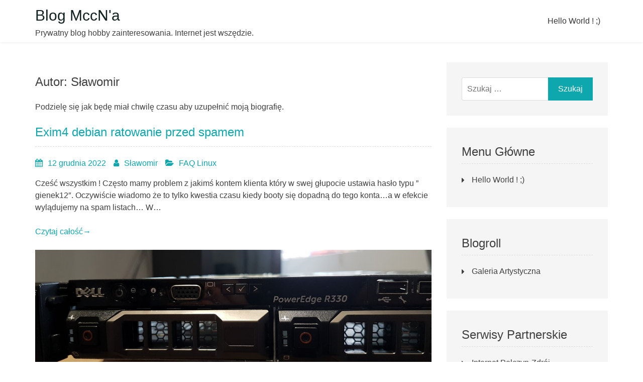

--- FILE ---
content_type: text/html; charset=UTF-8
request_url: http://mccn.pl/author/admin/
body_size: 8757
content:
<!doctype html>
<html lang="pl-PL">
<head>
	<meta charset="UTF-8">
	<meta name="viewport" content="width=device-width, initial-scale=1">
	<link rel="profile" href="https://gmpg.org/xfn/11">

	<title>Sławomir &#8211; Blog MccN&#039;a</title>
<meta name='robots' content='max-image-preview:large' />
<link rel='dns-prefetch' href='//fonts.googleapis.com' />
<link rel='dns-prefetch' href='//s.w.org' />
<link rel="alternate" type="application/rss+xml" title="Blog MccN&#039;a &raquo; Kanał z wpisami" href="http://mccn.pl/feed/" />
<link rel="alternate" type="application/rss+xml" title="Blog MccN&#039;a &raquo; Kanał z komentarzami" href="http://mccn.pl/comments/feed/" />
<link rel="alternate" type="application/rss+xml" title="Blog MccN&#039;a &raquo; Kanał z wpisami, których autorem jest Sławomir" href="http://mccn.pl/author/admin/feed/" />
		<script type="text/javascript">
			window._wpemojiSettings = {"baseUrl":"https:\/\/s.w.org\/images\/core\/emoji\/13.1.0\/72x72\/","ext":".png","svgUrl":"https:\/\/s.w.org\/images\/core\/emoji\/13.1.0\/svg\/","svgExt":".svg","source":{"concatemoji":"http:\/\/mccn.pl\/wp-includes\/js\/wp-emoji-release.min.js?ver=5.8.12"}};
			!function(e,a,t){var n,r,o,i=a.createElement("canvas"),p=i.getContext&&i.getContext("2d");function s(e,t){var a=String.fromCharCode;p.clearRect(0,0,i.width,i.height),p.fillText(a.apply(this,e),0,0);e=i.toDataURL();return p.clearRect(0,0,i.width,i.height),p.fillText(a.apply(this,t),0,0),e===i.toDataURL()}function c(e){var t=a.createElement("script");t.src=e,t.defer=t.type="text/javascript",a.getElementsByTagName("head")[0].appendChild(t)}for(o=Array("flag","emoji"),t.supports={everything:!0,everythingExceptFlag:!0},r=0;r<o.length;r++)t.supports[o[r]]=function(e){if(!p||!p.fillText)return!1;switch(p.textBaseline="top",p.font="600 32px Arial",e){case"flag":return s([127987,65039,8205,9895,65039],[127987,65039,8203,9895,65039])?!1:!s([55356,56826,55356,56819],[55356,56826,8203,55356,56819])&&!s([55356,57332,56128,56423,56128,56418,56128,56421,56128,56430,56128,56423,56128,56447],[55356,57332,8203,56128,56423,8203,56128,56418,8203,56128,56421,8203,56128,56430,8203,56128,56423,8203,56128,56447]);case"emoji":return!s([10084,65039,8205,55357,56613],[10084,65039,8203,55357,56613])}return!1}(o[r]),t.supports.everything=t.supports.everything&&t.supports[o[r]],"flag"!==o[r]&&(t.supports.everythingExceptFlag=t.supports.everythingExceptFlag&&t.supports[o[r]]);t.supports.everythingExceptFlag=t.supports.everythingExceptFlag&&!t.supports.flag,t.DOMReady=!1,t.readyCallback=function(){t.DOMReady=!0},t.supports.everything||(n=function(){t.readyCallback()},a.addEventListener?(a.addEventListener("DOMContentLoaded",n,!1),e.addEventListener("load",n,!1)):(e.attachEvent("onload",n),a.attachEvent("onreadystatechange",function(){"complete"===a.readyState&&t.readyCallback()})),(n=t.source||{}).concatemoji?c(n.concatemoji):n.wpemoji&&n.twemoji&&(c(n.twemoji),c(n.wpemoji)))}(window,document,window._wpemojiSettings);
		</script>
		<style type="text/css">
img.wp-smiley,
img.emoji {
	display: inline !important;
	border: none !important;
	box-shadow: none !important;
	height: 1em !important;
	width: 1em !important;
	margin: 0 .07em !important;
	vertical-align: -0.1em !important;
	background: none !important;
	padding: 0 !important;
}
</style>
	<link rel='stylesheet' id='wp-block-library-css'  href='http://mccn.pl/wp-includes/css/dist/block-library/style.min.css?ver=5.8.12' type='text/css' media='all' />
<style id='wp-block-library-theme-inline-css' type='text/css'>
#start-resizable-editor-section{display:none}.wp-block-audio figcaption{color:#555;font-size:13px;text-align:center}.is-dark-theme .wp-block-audio figcaption{color:hsla(0,0%,100%,.65)}.wp-block-code{font-family:Menlo,Consolas,monaco,monospace;color:#1e1e1e;padding:.8em 1em;border:1px solid #ddd;border-radius:4px}.wp-block-embed figcaption{color:#555;font-size:13px;text-align:center}.is-dark-theme .wp-block-embed figcaption{color:hsla(0,0%,100%,.65)}.blocks-gallery-caption{color:#555;font-size:13px;text-align:center}.is-dark-theme .blocks-gallery-caption{color:hsla(0,0%,100%,.65)}.wp-block-image figcaption{color:#555;font-size:13px;text-align:center}.is-dark-theme .wp-block-image figcaption{color:hsla(0,0%,100%,.65)}.wp-block-pullquote{border-top:4px solid;border-bottom:4px solid;margin-bottom:1.75em;color:currentColor}.wp-block-pullquote__citation,.wp-block-pullquote cite,.wp-block-pullquote footer{color:currentColor;text-transform:uppercase;font-size:.8125em;font-style:normal}.wp-block-quote{border-left:.25em solid;margin:0 0 1.75em;padding-left:1em}.wp-block-quote cite,.wp-block-quote footer{color:currentColor;font-size:.8125em;position:relative;font-style:normal}.wp-block-quote.has-text-align-right{border-left:none;border-right:.25em solid;padding-left:0;padding-right:1em}.wp-block-quote.has-text-align-center{border:none;padding-left:0}.wp-block-quote.is-large,.wp-block-quote.is-style-large{border:none}.wp-block-search .wp-block-search__label{font-weight:700}.wp-block-group.has-background{padding:1.25em 2.375em;margin-top:0;margin-bottom:0}.wp-block-separator{border:none;border-bottom:2px solid;margin-left:auto;margin-right:auto;opacity:.4}.wp-block-separator:not(.is-style-wide):not(.is-style-dots){width:100px}.wp-block-separator.has-background:not(.is-style-dots){border-bottom:none;height:1px}.wp-block-separator.has-background:not(.is-style-wide):not(.is-style-dots){height:2px}.wp-block-table thead{border-bottom:3px solid}.wp-block-table tfoot{border-top:3px solid}.wp-block-table td,.wp-block-table th{padding:.5em;border:1px solid;word-break:normal}.wp-block-table figcaption{color:#555;font-size:13px;text-align:center}.is-dark-theme .wp-block-table figcaption{color:hsla(0,0%,100%,.65)}.wp-block-video figcaption{color:#555;font-size:13px;text-align:center}.is-dark-theme .wp-block-video figcaption{color:hsla(0,0%,100%,.65)}.wp-block-template-part.has-background{padding:1.25em 2.375em;margin-top:0;margin-bottom:0}#end-resizable-editor-section{display:none}
</style>
<link rel='stylesheet' id='dashicons-css'  href='http://mccn.pl/wp-includes/css/dashicons.min.css?ver=5.8.12' type='text/css' media='all' />
<link rel='stylesheet' id='post-views-counter-frontend-css'  href='http://mccn.pl/wp-content/plugins/post-views-counter/css/frontend.css?ver=1.3.4' type='text/css' media='all' />
<link rel='stylesheet' id='mitra-fonts-css'  href='https://fonts.googleapis.com/css?family=Roboto%3A300%2C400%2C500%2C700%7CMuli%3A300%2C400%2C600%2C700&#038;subset=latin%2Clatin-ext' type='text/css' media='all' />
<link rel='stylesheet' id='font-awesome-css'  href='http://mccn.pl/wp-content/themes/mitra/assets/third-party/font-awesome/css/font-awesome.min.css?ver=4.7.0' type='text/css' media='all' />
<link rel='stylesheet' id='jquery-meanmenu-css'  href='http://mccn.pl/wp-content/themes/mitra/assets/third-party/meanmenu/meanmenu.min.css?ver=5.8.12' type='text/css' media='all' />
<link rel='stylesheet' id='mitra-style-css'  href='http://mccn.pl/wp-content/themes/mitra/style.css?ver=5.8.12' type='text/css' media='all' />
<script type='text/javascript' src='http://mccn.pl/wp-includes/js/jquery/jquery.js?ver=3.6.0' id='jquery-core-js'></script>
<script type='text/javascript' src='http://mccn.pl/wp-includes/js/jquery/jquery-migrate.min.js?ver=3.3.2' id='jquery-migrate-js'></script>
<link rel="https://api.w.org/" href="http://mccn.pl/wp-json/" /><link rel="alternate" type="application/json" href="http://mccn.pl/wp-json/wp/v2/users/1" /><link rel="EditURI" type="application/rsd+xml" title="RSD" href="http://mccn.pl/xmlrpc.php?rsd" />
<link rel="wlwmanifest" type="application/wlwmanifest+xml" href="http://mccn.pl/wp-includes/wlwmanifest.xml" /> 
<meta name="generator" content="WordPress 5.8.12" />
<script type="text/javascript">
(function(url){
	if(/(?:Chrome\/26\.0\.1410\.63 Safari\/537\.31|WordfenceTestMonBot)/.test(navigator.userAgent)){ return; }
	var addEvent = function(evt, handler) {
		if (window.addEventListener) {
			document.addEventListener(evt, handler, false);
		} else if (window.attachEvent) {
			document.attachEvent('on' + evt, handler);
		}
	};
	var removeEvent = function(evt, handler) {
		if (window.removeEventListener) {
			document.removeEventListener(evt, handler, false);
		} else if (window.detachEvent) {
			document.detachEvent('on' + evt, handler);
		}
	};
	var evts = 'contextmenu dblclick drag dragend dragenter dragleave dragover dragstart drop keydown keypress keyup mousedown mousemove mouseout mouseover mouseup mousewheel scroll'.split(' ');
	var logHuman = function() {
		var wfscr = document.createElement('script');
		wfscr.type = 'text/javascript';
		wfscr.async = true;
		wfscr.src = url + '&r=' + Math.random();
		(document.getElementsByTagName('head')[0]||document.getElementsByTagName('body')[0]).appendChild(wfscr);
		for (var i = 0; i < evts.length; i++) {
			removeEvent(evts[i], logHuman);
		}
	};
	for (var i = 0; i < evts.length; i++) {
		addEvent(evts[i], logHuman);
	}
})('//mccn.pl/?wordfence_lh=1&hid=7510242216DF66F13B61FF7F0C2E98C0');
</script><!-- <meta name="NextGEN" version="2.2.14" /> -->
</head>

<body class="archive author author-admin author-1 wp-embed-responsive hfeed global-layout-right-sidebar">


<div id="page" class="site">
	<a class="skip-link screen-reader-text" href="#content">Skip to content</a>

	<header id="masthead" class="site-header">
		<div class="container">
			<div class="head-wrap-inner">
				<div class="site-branding">
					<div class="site-title-wrap">

						
						 	<h1 class="site-title"><a href="http://mccn.pl/" rel="home">Blog MccN&#039;a</a></h1>

						 									<p class="site-description">Prywatny blog hobby zainteresowania. Internet jest wszędzie.</p>
							
					</div><!-- .site-title-wrap -->
				</div><!-- .site-branding -->

				<div id="main-navigation-wrap" class="navigation-wrap">
					<nav id="site-navigation" class="main-navigation">
						<div id="primary-menu" class="menu"><ul>
<li class="page_item page-item-2 current_page_parent"><a href="http://mccn.pl/informacje/">Hello World ! ;)</a></li>
</ul></div>
					</nav><!-- #site-navigation -->
					<div class="additional-btn navbar-left">
					    <div class="navbar-left navbar-btn-right">
					        					    </div>
					</div>
				</div>
			</div>
		</div>
	</header><!-- #masthead -->

	<div id="content" class="site-content">
				    <div class="container">
		    <div class="inner-wrapper">
		    
	<div id="primary" class="content-area">
		<main id="main" class="site-main">

		
			<header class="page-header">
				<h2 class="page-title">Autor: <span>Sławomir</span></h2><div class="archive-description">Podzielę się jak będę miał chwilę czasu aby uzupełnić moją biografię.</div>			</header><!-- .page-header -->

			
<article id="post-179" class="post-179 post type-post status-publish format-standard hentry category-linux">
	
		
	<header class="entry-header">
		<h2 class="entry-title"><a href="http://mccn.pl/exim4-debian-ratowanie-przed-spamem/" rel="bookmark">Exim4 debian ratowanie przed spamem</a></h2>			<div class="entry-meta">
				<span class="posted-on"><a href="http://mccn.pl/exim4-debian-ratowanie-przed-spamem/" rel="bookmark"><time class="entry-date published" datetime="2022-12-12T17:05:59+01:00">12 grudnia 2022</time><time class="updated" datetime="2022-12-12T17:27:53+01:00">12 grudnia 2022</time></a></span><span class="byline"> <span class="author vcard"><a class="url fn n" href="http://mccn.pl/author/admin/">Sławomir</a></span></span><span class="cat-links"><a href="http://mccn.pl/category/linux/" rel="category tag">FAQ Linux</a></span>			</div><!-- .entry-meta -->
			</header><!-- .entry-header -->

	<div class="entry-content">
		<p>Cześć wszystkim ! Często mamy problem z jakimś kontem klienta który w swej głupocie ustawia hasło typu &#8221; gienek12&#8243;. Oczywiście wiadomo że to tylko kwestia czasu kiedy booty się dopadną do tego konta&#8230;a w efekcie wylądujemy na spam listach&#8230; W&hellip;</p>
<p><a href="http://mccn.pl/exim4-debian-ratowanie-przed-spamem/" class="btn-more">Czytaj całość<span class="arrow-more">&rarr;</span></a></p>
	</div><!-- .entry-content -->

	
</article><!-- #post-179 -->

<article id="post-161" class="post-161 post type-post status-publish format-standard has-post-thumbnail hentry category-dyski-ssd category-komputery-sprzet category-serwerowe-ssd category-serwery-dell category-testy tag-dell tag-kingstone tag-kontroler tag-serwery tag-serwery-hp tag-ssd tag-supermicro tag-test">
	
	
		<a class="post-thumbnail" href="http://mccn.pl/dyski-ssd-serwerowe-jak-dlugo-zyja-test/" aria-hidden="true" tabindex="-1">
			<img width="1024" height="337" src="http://mccn.pl/wp-content/uploads/2021/04/IMG-20210326-WA0006-1.jpeg" class="attachment-post-thumbnail size-post-thumbnail wp-post-image" alt="" loading="lazy" srcset="http://mccn.pl/wp-content/uploads/2021/04/IMG-20210326-WA0006-1.jpeg 1024w, http://mccn.pl/wp-content/uploads/2021/04/IMG-20210326-WA0006-1-300x99.jpeg 300w, http://mccn.pl/wp-content/uploads/2021/04/IMG-20210326-WA0006-1-768x253.jpeg 768w" sizes="(max-width: 1024px) 100vw, 1024px" />		</a>

			
	<header class="entry-header">
		<h2 class="entry-title"><a href="http://mccn.pl/dyski-ssd-serwerowe-jak-dlugo-zyja-test/" rel="bookmark">Dyski SSD serwerowe jak długo żyją (test) ?</a></h2>			<div class="entry-meta">
				<span class="posted-on"><a href="http://mccn.pl/dyski-ssd-serwerowe-jak-dlugo-zyja-test/" rel="bookmark"><time class="entry-date published" datetime="2021-04-08T12:16:34+02:00">8 kwietnia 2021</time><time class="updated" datetime="2024-01-04T18:10:13+01:00">4 stycznia 2024</time></a></span><span class="byline"> <span class="author vcard"><a class="url fn n" href="http://mccn.pl/author/admin/">Sławomir</a></span></span><span class="cat-links"><a href="http://mccn.pl/category/dyski-ssd/" rel="category tag">Dyski SSD</a>, <a href="http://mccn.pl/category/komputery-sprzet/" rel="category tag">Komputery sprzęt</a>, <a href="http://mccn.pl/category/serwerowe-ssd/" rel="category tag">Serwerowe SSD</a>, <a href="http://mccn.pl/category/serwery-dell/" rel="category tag">Serwery dell</a>, <a href="http://mccn.pl/category/testy/" rel="category tag">Testy</a></span>			</div><!-- .entry-meta -->
			</header><!-- .entry-header -->

	<div class="entry-content">
		<p>Cześć czołem wszystkim maniakom zabawy z serwerami tym hobbystycznym jaki zmuszeni przez pracodawców 😀 Testujemy wydajność i wytrzymałość dysków ssd do serwerów. Zastosowanie w środowiskach hostingu www oraz chmur obliczeniowych działających w oparciu o proxmox plus duże obciążenie pobieranie wysyłanie&hellip;</p>
<p><a href="http://mccn.pl/dyski-ssd-serwerowe-jak-dlugo-zyja-test/" class="btn-more">Czytaj całość<span class="arrow-more">&rarr;</span></a></p>
	</div><!-- .entry-content -->

	
</article><!-- #post-161 -->

<article id="post-151" class="post-151 post type-post status-publish format-standard hentry category-linux">
	
		
	<header class="entry-header">
		<h2 class="entry-title"><a href="http://mccn.pl/poradnik-jak-dodac-nowy-dysk-debian/" rel="bookmark">[Poradnik] Jak dodać nowy dysk debian</a></h2>			<div class="entry-meta">
				<span class="posted-on"><a href="http://mccn.pl/poradnik-jak-dodac-nowy-dysk-debian/" rel="bookmark"><time class="entry-date published" datetime="2017-11-13T08:36:59+01:00">13 listopada 2017</time><time class="updated" datetime="2017-11-13T08:38:18+01:00">13 listopada 2017</time></a></span><span class="byline"> <span class="author vcard"><a class="url fn n" href="http://mccn.pl/author/admin/">Sławomir</a></span></span><span class="cat-links"><a href="http://mccn.pl/category/linux/" rel="category tag">FAQ Linux</a></span>			</div><!-- .entry-meta -->
			</header><!-- .entry-header -->

	<div class="entry-content">
		<p>Poradnik jak dodać nowy dysk do systemu debian. Musimy posiadać dostęp do konta roota lub uprawnienia SU Następnie przystępujemy do pracy 😉 &nbsp; 1. Podłączamy dysk do komputera i odnajdujemy jego nazwę w systemie. Po podłączeniu dysku należy odnaleźć jego&hellip;</p>
<p><a href="http://mccn.pl/poradnik-jak-dodac-nowy-dysk-debian/" class="btn-more">Czytaj całość<span class="arrow-more">&rarr;</span></a></p>
	</div><!-- .entry-content -->

	
</article><!-- #post-151 -->

<article id="post-145" class="post-145 post type-post status-publish format-standard hentry category-bez-kategorii">
	
		
	<header class="entry-header">
		<h2 class="entry-title"><a href="http://mccn.pl/usuwanie-pakietu-exim-w-debianie/" rel="bookmark">Usuwanie pakietu exim w debianie</a></h2>			<div class="entry-meta">
				<span class="posted-on"><a href="http://mccn.pl/usuwanie-pakietu-exim-w-debianie/" rel="bookmark"><time class="entry-date published updated" datetime="2017-06-30T16:57:15+02:00">30 czerwca 2017</time></a></span><span class="byline"> <span class="author vcard"><a class="url fn n" href="http://mccn.pl/author/admin/">Sławomir</a></span></span><span class="cat-links"><a href="http://mccn.pl/category/bez-kategorii/" rel="category tag">Bez kategorii</a></span>			</div><!-- .entry-meta -->
			</header><!-- .entry-header -->

	<div class="entry-content">
		<p>Witajcie, Tak czysto praktycznie o tym jak usunąć jakiś pakiet w debianie i wyczyścić wszystkie ślady po nim na podstawie pakietu &#8222;exim&#8221; &nbsp; Więc wydajemy polecenia jak poniżej: &nbsp; apt-get remove exim4 exim4-base exim4-config exim4-daemon-light apt-get purge exim4 exim4-base exim4-config&hellip;</p>
<p><a href="http://mccn.pl/usuwanie-pakietu-exim-w-debianie/" class="btn-more">Czytaj całość<span class="arrow-more">&rarr;</span></a></p>
	</div><!-- .entry-content -->

	
</article><!-- #post-145 -->

<article id="post-142" class="post-142 post type-post status-publish format-standard hentry category-linux">
	
		
	<header class="entry-header">
		<h2 class="entry-title"><a href="http://mccn.pl/hp-smart-array-zarzadzanie-kontrolerami-w-cli/" rel="bookmark">HP Smart Array zarządzanie kontrolerami w CLI</a></h2>			<div class="entry-meta">
				<span class="posted-on"><a href="http://mccn.pl/hp-smart-array-zarzadzanie-kontrolerami-w-cli/" rel="bookmark"><time class="entry-date published" datetime="2017-06-21T10:46:42+02:00">21 czerwca 2017</time><time class="updated" datetime="2023-01-16T10:38:08+01:00">16 stycznia 2023</time></a></span><span class="byline"> <span class="author vcard"><a class="url fn n" href="http://mccn.pl/author/admin/">Sławomir</a></span></span><span class="cat-links"><a href="http://mccn.pl/category/linux/" rel="category tag">FAQ Linux</a></span>			</div><!-- .entry-meta -->
			</header><!-- .entry-header -->

	<div class="entry-content">
		<p>Instalacja HPSSACLI debian Aby zarządzać naszym kontrolerem w moim przypadku hp P410/1GB najpierw musimy zainstalować hpssacli. W tym celu dodajemy repozytorium wraz z kluczami: w pliku /etc/apt/sources.list Dodajemy: deb http://downloads.linux.hpe.com/SDR/repo/mcp jessie/current non-free Następnie dodajemy klucze kolejno: curl http://downloads.linux.hpe.com/SDR/hpPublicKey1024.pub | apt-key&hellip;</p>
<p><a href="http://mccn.pl/hp-smart-array-zarzadzanie-kontrolerami-w-cli/" class="btn-more">Czytaj całość<span class="arrow-more">&rarr;</span></a></p>
	</div><!-- .entry-content -->

	
</article><!-- #post-142 -->

<article id="post-136" class="post-136 post type-post status-publish format-standard hentry category-linux">
	
		
	<header class="entry-header">
		<h2 class="entry-title"><a href="http://mccn.pl/mdadm-odbudowa-raid-po-awarii-dysku/" rel="bookmark">Mdadm odbudowa raid po awarii dysku</a></h2>			<div class="entry-meta">
				<span class="posted-on"><a href="http://mccn.pl/mdadm-odbudowa-raid-po-awarii-dysku/" rel="bookmark"><time class="entry-date published updated" datetime="2015-03-06T11:29:49+01:00">6 marca 2015</time></a></span><span class="byline"> <span class="author vcard"><a class="url fn n" href="http://mccn.pl/author/admin/">Sławomir</a></span></span><span class="cat-links"><a href="http://mccn.pl/category/linux/" rel="category tag">FAQ Linux</a></span>			</div><!-- .entry-meta -->
			</header><!-- .entry-header -->

	<div class="entry-content">
		<p>Więc tak uszkodził nam się dysk /dev/sdb lub mamy podejrzenie uszkodzenia i chcemy wymienić dysk. Do dzieła: &nbsp; 1.1 Sprawdzamy stan macierzy # cat /proc/mdstat Opis: UU – macierz ok _U – dysk wyrzucony z macierzy U_ – j.w Potrzebujesz&hellip;</p>
<p><a href="http://mccn.pl/mdadm-odbudowa-raid-po-awarii-dysku/" class="btn-more">Czytaj całość<span class="arrow-more">&rarr;</span></a></p>
	</div><!-- .entry-content -->

	
</article><!-- #post-136 -->

<article id="post-131" class="post-131 post type-post status-publish format-standard hentry category-linux">
	
		
	<header class="entry-header">
		<h2 class="entry-title"><a href="http://mccn.pl/kodeki-i-czcionki-ubuntu-12-04-instalacja/" rel="bookmark">Kodeki i czcionki Ubuntu 12.04 instalacja</a></h2>			<div class="entry-meta">
				<span class="posted-on"><a href="http://mccn.pl/kodeki-i-czcionki-ubuntu-12-04-instalacja/" rel="bookmark"><time class="entry-date published" datetime="2014-12-26T13:30:23+01:00">26 grudnia 2014</time><time class="updated" datetime="2014-12-26T13:32:07+01:00">26 grudnia 2014</time></a></span><span class="byline"> <span class="author vcard"><a class="url fn n" href="http://mccn.pl/author/admin/">Sławomir</a></span></span><span class="cat-links"><a href="http://mccn.pl/category/linux/" rel="category tag">FAQ Linux</a></span>			</div><!-- .entry-meta -->
			</header><!-- .entry-header -->

	<div class="entry-content">
		<p>Paczka kodeków i czcionek dla Ubuntu. Wystarczy z roota lub sudo wydać polecenie: &nbsp; apt-get install ubuntu-restricted-extras &nbsp; Po zainstalowaniu mamy już wszystko czego nam trzeba do Video i Audio 😉 Dzięki temu zainstalowany zostanie m.in. Adobe Flash, obsługa plików&hellip;</p>
<p><a href="http://mccn.pl/kodeki-i-czcionki-ubuntu-12-04-instalacja/" class="btn-more">Czytaj całość<span class="arrow-more">&rarr;</span></a></p>
	</div><!-- .entry-content -->

	
</article><!-- #post-131 -->

<article id="post-128" class="post-128 post type-post status-publish format-standard hentry category-linux">
	
		
	<header class="entry-header">
		<h2 class="entry-title"><a href="http://mccn.pl/screen-sztuczki-i-zapoznanie/" rel="bookmark">Screen &#8211; sztuczki i zapoznanie</a></h2>			<div class="entry-meta">
				<span class="posted-on"><a href="http://mccn.pl/screen-sztuczki-i-zapoznanie/" rel="bookmark"><time class="entry-date published updated" datetime="2014-08-25T16:59:29+02:00">25 sierpnia 2014</time></a></span><span class="byline"> <span class="author vcard"><a class="url fn n" href="http://mccn.pl/author/admin/">Sławomir</a></span></span><span class="cat-links"><a href="http://mccn.pl/category/linux/" rel="category tag">FAQ Linux</a></span>			</div><!-- .entry-meta -->
			</header><!-- .entry-header -->

	<div class="entry-content">
		<p>Chciałbym krótko opisać podstawowe opcje i funkcje screen&#8221;a &nbsp; Screen służy do podtrzymania zadań wykonywanych w konsolach linuxowych nawet po wylogowaniu się z niej. Ja korzystam z Debiana i na jego przykładzie będę się opierał 😉 &nbsp; Najpierw: # apt-get&hellip;</p>
<p><a href="http://mccn.pl/screen-sztuczki-i-zapoznanie/" class="btn-more">Czytaj całość<span class="arrow-more">&rarr;</span></a></p>
	</div><!-- .entry-content -->

	
</article><!-- #post-128 -->

<article id="post-124" class="post-124 post type-post status-publish format-standard hentry category-linux">
	
		
	<header class="entry-header">
		<h2 class="entry-title"><a href="http://mccn.pl/debian-zdalny-pulpit-x2go-serwer/" rel="bookmark">Debian zdalny pulpit X2GO serwer</a></h2>			<div class="entry-meta">
				<span class="posted-on"><a href="http://mccn.pl/debian-zdalny-pulpit-x2go-serwer/" rel="bookmark"><time class="entry-date published" datetime="2014-08-25T16:35:39+02:00">25 sierpnia 2014</time><time class="updated" datetime="2014-08-25T16:36:27+02:00">25 sierpnia 2014</time></a></span><span class="byline"> <span class="author vcard"><a class="url fn n" href="http://mccn.pl/author/admin/">Sławomir</a></span></span><span class="cat-links"><a href="http://mccn.pl/category/linux/" rel="category tag">FAQ Linux</a></span>			</div><!-- .entry-meta -->
			</header><!-- .entry-header -->

	<div class="entry-content">
		<p>W tym artykule postaram się opisać proces uruchamiania zdalnego środowiska graficznego X2GO na Debianie. Okej więc zaczynajmy. Pierwsze co musimy zrobić to zalogować się do konsoli po przez dowolnego klienta ssh. Polecam pytty Następnie musimy zainstalować środowisko graficzna ja korzystam&hellip;</p>
<p><a href="http://mccn.pl/debian-zdalny-pulpit-x2go-serwer/" class="btn-more">Czytaj całość<span class="arrow-more">&rarr;</span></a></p>
	</div><!-- .entry-content -->

	
</article><!-- #post-124 -->

<article id="post-100" class="post-100 post type-post status-publish format-standard hentry category-linux">
	
		
	<header class="entry-header">
		<h2 class="entry-title"><a href="http://mccn.pl/debian-monitoring-temperatury-sprzetu/" rel="bookmark">Debian monitoring temperatury sprzętu.</a></h2>			<div class="entry-meta">
				<span class="posted-on"><a href="http://mccn.pl/debian-monitoring-temperatury-sprzetu/" rel="bookmark"><time class="entry-date published updated" datetime="2014-04-14T11:21:03+02:00">14 kwietnia 2014</time></a></span><span class="byline"> <span class="author vcard"><a class="url fn n" href="http://mccn.pl/author/admin/">Sławomir</a></span></span><span class="cat-links"><a href="http://mccn.pl/category/linux/" rel="category tag">FAQ Linux</a></span>			</div><!-- .entry-meta -->
			</header><!-- .entry-header -->

	<div class="entry-content">
		<p>Dziś przydał mi się pewien programik który umożliwia dość ciekawe monitorowanie temperatury podzespołów zamontowanych w obudowie. &nbsp; apt-get install lm-sensors &nbsp; Na wszystkie pytania podczas instalacji odpowiadamy &#8222;yes&#8221; &nbsp; Po zainstalowaniu najlepiej wykonać restart serwera / komputera &nbsp; Poleceniem: sensors&hellip;</p>
<p><a href="http://mccn.pl/debian-monitoring-temperatury-sprzetu/" class="btn-more">Czytaj całość<span class="arrow-more">&rarr;</span></a></p>
	</div><!-- .entry-content -->

	
</article><!-- #post-100 -->

	<nav class="navigation pagination" role="navigation" aria-label="Wpisy">
		<h2 class="screen-reader-text">Nawigacja po wpisach</h2>
		<div class="nav-links"><span aria-current="page" class="page-numbers current">1</span>
<a class="page-numbers" href="http://mccn.pl/author/admin/page/2/">2</a>
<a class="page-numbers" href="http://mccn.pl/author/admin/page/3/">3</a>
<a class="next page-numbers" href="http://mccn.pl/author/admin/page/2/">Następny</a></div>
	</nav>
		</main><!-- #main -->
	</div><!-- #primary -->


<aside id="secondary" class="widget-area">
	<section id="search-3" class="widget widget_search"><form role="search" method="get" class="search-form" action="http://mccn.pl/">
				<label>
					<span class="screen-reader-text">Szukaj:</span>
					<input type="search" class="search-field" placeholder="Szukaj &hellip;" value="" name="s" />
				</label>
				<input type="submit" class="search-submit" value="Szukaj" />
			</form></section><section id="pages-3" class="widget widget_pages"><h2 class="widget-title">Menu Główne</h2>
			<ul>
				<li class="page_item page-item-2 current_page_parent"><a href="http://mccn.pl/informacje/">Hello World ! ;)</a></li>
			</ul>

			</section><section id="linkcat-2" class="widget widget_links"><h2 class="widget-title">Blogroll</h2>
	<ul class='xoxo blogroll'>
<li><a href="http://mccn.pl/galeria" title="galeria artystyczna" target="_top">Galeria Artystyczna</a></li>

	</ul>
</section>
<section id="linkcat-3" class="widget widget_links"><h2 class="widget-title">Serwisy Partnerskie</h2>
	<ul class='xoxo blogroll'>
<li><a href="http://agenet.pl" title="Elastczyny dostęp do sieci internet.">Internet Połczyn-Zdrój</a></li>
<li><a href="http://jmrealm.eu" title="Serwer diablo II którego jestem właścicielem.">Serwer Diablo II</a></li>

	</ul>
</section>
<section id="categories-3" class="widget widget_categories"><h2 class="widget-title">Artykuły</h2>
			<ul>
					<li class="cat-item cat-item-1"><a href="http://mccn.pl/category/bez-kategorii/">Bez kategorii</a> (2)
</li>
	<li class="cat-item cat-item-23"><a href="http://mccn.pl/category/dyski-ssd/">Dyski SSD</a> (1)
</li>
	<li class="cat-item cat-item-4"><a href="http://mccn.pl/category/linux/" title="moje faq i artykuły odnośnie linuxa">FAQ Linux</a> (23)
</li>
	<li class="cat-item cat-item-6"><a href="http://mccn.pl/category/komputery-sprzet/" title="testy budowa zestawów co kupić itp.">Komputery sprzęt</a> (2)
</li>
	<li class="cat-item cat-item-19"><a href="http://mccn.pl/category/motoryzacja/">Motoryzacja</a> (1)
</li>
	<li class="cat-item cat-item-7"><a href="http://mccn.pl/category/muzyka/" title="Czyli czego aktualnie słucham, czasami będę dodawał Playlisty.">Muzyka</a> (1)
</li>
	<li class="cat-item cat-item-20"><a href="http://mccn.pl/category/serwerowe-ssd/">Serwerowe SSD</a> (1)
</li>
	<li class="cat-item cat-item-21"><a href="http://mccn.pl/category/serwery-dell/">Serwery dell</a> (1)
</li>
	<li class="cat-item cat-item-22"><a href="http://mccn.pl/category/testy/">Testy</a> (1)
</li>
			</ul>

			</section>
		<section id="recent-posts-3" class="widget widget_recent_entries">
		<h2 class="widget-title">Ostatnie wpisy</h2>
		<ul>
											<li>
					<a href="http://mccn.pl/exim4-debian-ratowanie-przed-spamem/">Exim4 debian ratowanie przed spamem</a>
									</li>
											<li>
					<a href="http://mccn.pl/dyski-ssd-serwerowe-jak-dlugo-zyja-test/">Dyski SSD serwerowe jak długo żyją (test) ?</a>
									</li>
											<li>
					<a href="http://mccn.pl/poradnik-jak-dodac-nowy-dysk-debian/">[Poradnik] Jak dodać nowy dysk debian</a>
									</li>
											<li>
					<a href="http://mccn.pl/usuwanie-pakietu-exim-w-debianie/">Usuwanie pakietu exim w debianie</a>
									</li>
											<li>
					<a href="http://mccn.pl/hp-smart-array-zarzadzanie-kontrolerami-w-cli/">HP Smart Array zarządzanie kontrolerami w CLI</a>
									</li>
					</ul>

		</section><section id="calendar-3" class="widget widget_calendar"><div id="calendar_wrap" class="calendar_wrap"><table id="wp-calendar" class="wp-calendar-table">
	<caption>styczeń 2026</caption>
	<thead>
	<tr>
		<th scope="col" title="poniedziałek">P</th>
		<th scope="col" title="wtorek">W</th>
		<th scope="col" title="środa">Ś</th>
		<th scope="col" title="czwartek">C</th>
		<th scope="col" title="piątek">P</th>
		<th scope="col" title="sobota">S</th>
		<th scope="col" title="niedziela">N</th>
	</tr>
	</thead>
	<tbody>
	<tr>
		<td colspan="3" class="pad">&nbsp;</td><td>1</td><td>2</td><td>3</td><td>4</td>
	</tr>
	<tr>
		<td>5</td><td>6</td><td>7</td><td>8</td><td>9</td><td>10</td><td>11</td>
	</tr>
	<tr>
		<td>12</td><td>13</td><td>14</td><td>15</td><td>16</td><td>17</td><td>18</td>
	</tr>
	<tr>
		<td>19</td><td>20</td><td id="today">21</td><td>22</td><td>23</td><td>24</td><td>25</td>
	</tr>
	<tr>
		<td>26</td><td>27</td><td>28</td><td>29</td><td>30</td><td>31</td>
		<td class="pad" colspan="1">&nbsp;</td>
	</tr>
	</tbody>
	</table><nav aria-label="Poprzednie i następne miesiące" class="wp-calendar-nav">
		<span class="wp-calendar-nav-prev"><a href="http://mccn.pl/2022/12/">&laquo; gru</a></span>
		<span class="pad">&nbsp;</span>
		<span class="wp-calendar-nav-next">&nbsp;</span>
	</nav></div></section></aside><!-- #secondary -->
		    </div><!-- .inner-wrapper -->
	    </div><!-- .container -->
	    	</div><!-- #content -->

	
	<footer id="colophon" class="site-footer">
		<div class="container">
			<div class="inner-wrapper">

				
					<div class="site-info">

						Copyright &copy; 2026 Blog MccN&#039;a. All rights reserved.
					</div><!-- .copyright -->

								</div><!-- .inner-wrapper -->
		</div><!-- .container -->
	</footer><!-- #colophon -->

</div><!-- #page -->

<!-- ngg_resource_manager_marker --><script type='text/javascript' src='http://mccn.pl/wp-content/themes/mitra/assets/js/navigation.js?ver=20151215' id='mitra-navigation-js'></script>
<script type='text/javascript' src='http://mccn.pl/wp-content/themes/mitra/assets/js/skip-link-focus-fix.js?ver=20151215' id='mitra-skip-link-focus-fix-js'></script>
<script type='text/javascript' src='http://mccn.pl/wp-content/themes/mitra/assets/third-party/meanmenu/jquery.meanmenu.min.js?ver=2.0.8' id='jquery-meanmenu-js'></script>
<script type='text/javascript' src='http://mccn.pl/wp-content/themes/mitra/assets/third-party/theia-sticky-sidebar/theia-sticky-sidebar.min.js?ver=1.0.7' id='jquery-theia-sticky-sidebar-js'></script>
<script type='text/javascript' src='http://mccn.pl/wp-content/themes/mitra/assets/js/custom.js?ver=1.0.0' id='mitra-custom-js'></script>
<script type='text/javascript' src='http://mccn.pl/wp-includes/js/wp-embed.min.js?ver=5.8.12' id='wp-embed-js'></script>
<a href="#page" class="scrollup" id="btn-scrollup"></a>
</body>
</html>


--- FILE ---
content_type: text/css
request_url: http://mccn.pl/wp-content/themes/mitra/style.css?ver=5.8.12
body_size: 50016
content:
/*!
Theme Name: Mitra
Author: Manesh Timilsina
Description: Gutenberg, Elementor, Beaver Builder, Brizy, KingComposer and other page builder compatible multi-purpose WordPress theme.
Version: 0.0.1
License: GNU General Public License v2 or later
License URI: http://www.gnu.org/licenses/gpl-2.0.html
Text Domain: mitra
Tags: custom-background, custom-menu, custom-logo, featured-images, full-width-template, one-column, two-columns, theme-options, threaded-comments, translation-ready, footer-widgets, left-sidebar, right-sidebar, blog, education, e-commerce

This theme, like WordPress, is licensed under the GPL.
Use it to make something cool, have fun, and share what you've learned with others.

Mitra is based on Underscores https://underscores.me/, (C) 2012-2017 Automattic, Inc.
Underscores is distributed under the terms of the GNU GPL v2 or later.

Normalizing styles have been helped along thanks to the fine work of
Nicolas Gallagher and Jonathan Neal https://necolas.github.io/normalize.css/
*/
/*--------------------------------------------------------------
>>> TABLE OF CONTENTS:
----------------------------------------------------------------
# Normalize
# Typography
# Elements
# Forms
# Navigation
	## Links
	## Menus
# Accessibility
# Alignments
# Clearings
# Widgets
# Content
	## Posts and pages
	## Comments
# Infinite scroll
# Media
	## Captions
	## Galleries
--------------------------------------------------------------*/
/*--------------------------------------------------------------
# Normalize
--------------------------------------------------------------*/
/* normalize.css v8.0.0 | MIT License | github.com/necolas/normalize.css */

/* Document
	 ========================================================================== */

/**
 * 1. Correct the line height in all browsers.
 * 2. Prevent adjustments of font size after orientation changes in iOS.
 */

html {
	line-height: 1.15; /* 1 */
	-webkit-text-size-adjust: 100%; /* 2 */
}

/* Sections
	 ========================================================================== */

/**
 * Remove the margin in all browsers.
 */

body {
	margin: 0;
}

/**
 * Correct the font size and margin on `h1` elements within `section` and
 * `article` contexts in Chrome, Firefox, and Safari.
 */

h1 {
	font-size: 2em;
	margin: 0.67em 0;
}

/* Grouping content
	 ========================================================================== */

/**
 * 1. Add the correct box sizing in Firefox.
 * 2. Show the overflow in Edge and IE.
 */

hr {
	box-sizing: content-box; /* 1 */
	height: 0; /* 1 */
	overflow: visible; /* 2 */
}

/**
 * 1. Correct the inheritance and scaling of font size in all browsers.
 * 2. Correct the odd `em` font sizing in all browsers.
 */

pre {
	font-family: monospace, monospace; /* 1 */
	font-size: 1em; /* 2 */
}

/* Text-level semantics
	 ========================================================================== */

/**
 * Remove the gray background on active links in IE 10.
 */

a {
	background-color: transparent;
}

/**
 * 1. Remove the bottom border in Chrome 57-
 * 2. Add the correct text decoration in Chrome, Edge, IE, Opera, and Safari.
 */

abbr[title] {
	border-bottom: none; /* 1 */
	text-decoration: underline; /* 2 */
	text-decoration: underline dotted; /* 2 */
}

/**
 * Add the correct font weight in Chrome, Edge, and Safari.
 */

b,
strong {
	font-weight: bolder;
}

/**
 * 1. Correct the inheritance and scaling of font size in all browsers.
 * 2. Correct the odd `em` font sizing in all browsers.
 */

code,
kbd,
samp {
	font-family: monospace, monospace; /* 1 */
	font-size: 1em; /* 2 */
}

/**
 * Add the correct font size in all browsers.
 */

small {
	font-size: 80%;
}

/**
 * Prevent `sub` and `sup` elements from affecting the line height in
 * all browsers.
 */

sub,
sup {
	font-size: 75%;
	line-height: 0;
	position: relative;
	vertical-align: baseline;
}

sub {
	bottom: -0.25em;
}

sup {
	top: -0.5em;
}

/* Embedded content
	 ========================================================================== */

/**
 * Remove the border on images inside links in IE 10.
 */

img {
	border-style: none;
}

/* Forms
	 ========================================================================== */

/**
 * 1. Change the font styles in all browsers.
 * 2. Remove the margin in Firefox and Safari.
 */

button,
input,
optgroup,
select,
textarea {
	font-family: inherit; /* 1 */
	font-size: 100%; /* 1 */
	line-height: 1.15; /* 1 */
	margin: 0; /* 2 */
}

/**
 * Show the overflow in IE.
 * 1. Show the overflow in Edge.
 */

button,
input { /* 1 */
	overflow: visible;
}

/**
 * Remove the inheritance of text transform in Edge, Firefox, and IE.
 * 1. Remove the inheritance of text transform in Firefox.
 */

button,
select { /* 1 */
	text-transform: none;
}

/**
 * Correct the inability to style clickable types in iOS and Safari.
 */

button,
[type="button"],
[type="reset"],
[type="submit"] {
	-webkit-appearance: button;
}

/**
 * Remove the inner border and padding in Firefox.
 */

button::-moz-focus-inner,
[type="button"]::-moz-focus-inner,
[type="reset"]::-moz-focus-inner,
[type="submit"]::-moz-focus-inner {
	border-style: none;
	padding: 0;
}

/**
 * Restore the focus styles unset by the previous rule.
 */

button:-moz-focusring,
[type="button"]:-moz-focusring,
[type="reset"]:-moz-focusring,
[type="submit"]:-moz-focusring {
	outline: 1px dotted ButtonText;
}

/**
 * Correct the padding in Firefox.
 */

fieldset {
	padding: 0.35em 0.75em 0.625em;
}

/**
 * 1. Correct the text wrapping in Edge and IE.
 * 2. Correct the color inheritance from `fieldset` elements in IE.
 * 3. Remove the padding so developers are not caught out when they zero out
 *		`fieldset` elements in all browsers.
 */

legend {
	box-sizing: border-box; /* 1 */
	color: inherit; /* 2 */
	display: table; /* 1 */
	max-width: 100%; /* 1 */
	padding: 0; /* 3 */
	white-space: normal; /* 1 */
}

/**
 * Add the correct vertical alignment in Chrome, Firefox, and Opera.
 */

progress {
	vertical-align: baseline;
}

/**
 * Remove the default vertical scrollbar in IE 10+.
 */

textarea {
	overflow: auto;
}

/**
 * 1. Add the correct box sizing in IE 10.
 * 2. Remove the padding in IE 10.
 */

[type="checkbox"],
[type="radio"] {
	box-sizing: border-box; /* 1 */
	padding: 0; /* 2 */
}

/**
 * Correct the cursor style of increment and decrement buttons in Chrome.
 */

[type="number"]::-webkit-inner-spin-button,
[type="number"]::-webkit-outer-spin-button {
	height: auto;
}

/**
 * 1. Correct the odd appearance in Chrome and Safari.
 * 2. Correct the outline style in Safari.
 */

[type="search"] {
	-webkit-appearance: textfield; /* 1 */
	outline-offset: -2px; /* 2 */
}

/**
 * Remove the inner padding in Chrome and Safari on macOS.
 */

[type="search"]::-webkit-search-decoration {
	-webkit-appearance: none;
}

/**
 * 1. Correct the inability to style clickable types in iOS and Safari.
 * 2. Change font properties to `inherit` in Safari.
 */

::-webkit-file-upload-button {
	-webkit-appearance: button; /* 1 */
	font: inherit; /* 2 */
}

/* Interactive
	 ========================================================================== */

/*
 * Add the correct display in Edge, IE 10+, and Firefox.
 */

details {
	display: block;
}

/*
 * Add the correct display in all browsers.
 */

summary {
	display: list-item;
}

/* Misc
	 ========================================================================== */

/**
 * Add the correct display in IE 10+.
 */

template {
	display: none;
}

/**
 * Add the correct display in IE 10.
 */

[hidden] {
	display: none;
}

/*--------------------------------------------------------------
# Typography
--------------------------------------------------------------*/
body,
button,
input,
select,
optgroup,
textarea {
	color: #404040;
	font-family: sans-serif;
	font-size: 16px;
	font-size: 1rem;
	line-height: 1.5;
}

h1, h2, h3, h4, h5, h6 {
	clear: both;
	font-weight: 500;
}

p {
	margin-bottom: 1.5em;
}

dfn, cite, em, i {
	font-style: italic;
}

blockquote {
	margin: 0 1.5em;
}

address {
	margin: 0 0 1.5em;
}

pre {
	background: #eee;
	font-family: "Courier 10 Pitch", Courier, monospace;
	font-size: 15px;
	font-size: 0.9375rem;
	line-height: 1.6;
	margin-bottom: 1.6em;
	max-width: 100%;
	overflow: auto;
	padding: 1.6em;
}

code, kbd, tt, var {
	font-family: Monaco, Consolas, "Andale Mono", "DejaVu Sans Mono", monospace;
	font-size: 15px;
	font-size: 0.9375rem;
}

abbr, acronym {
	border-bottom: 1px dotted #666;
	cursor: help;
}

mark, ins {
	background: #fff9c0;
	text-decoration: none;
}

big {
	font-size: 125%;
}

/*--------------------------------------------------------------
# Elements
--------------------------------------------------------------*/
html {
	box-sizing: border-box;
}

*,
*:before,
*:after {
	/* Inherit box-sizing to make it easier to change the property for components that leverage other behavior; see https://css-tricks.com/inheriting-box-sizing-probably-slightly-better-best-practice/ */
	box-sizing: inherit;
}

body {
	background: #fff;
	/* Fallback for when there is no custom background color defined. */
}

hr {
	background-color: #ccc;
	border: 0;
	height: 1px;
	margin-bottom: 1.5em;
}

ul, ol {
	margin: 0;
	padding: 0;
}

ul {
	list-style: inside disc;
}

ol {
	list-style: inside decimal;
}

li > ul,
li > ol {
	margin-bottom: 0;
	margin-left: 1.5em;
}

dt {
	font-weight: bold;
}

dd {
	margin: 0 1.5em 1.5em;
}

img {
	height: auto;
	/* Make sure images are scaled correctly. */
	max-width: 100%;
	/* Adhere to container width. */
}

figure {
	margin: 1em 0;
	/* Extra wide images within figure tags don't overflow the content area. */
}

table {
	margin: 0 0 1.5em;
	width: 100%;
}

/*--------------------------------------------------------------
# Forms
--------------------------------------------------------------*/
button,
input[type="button"],
input[type="reset"],
input[type="submit"] {
	border: 1px solid #0ea7ae;
	border-radius: 3px;
	background: #0ea7ae;
	color: rgba(0, 0, 0, 0.8);
	line-height: 1;
	padding: 12px 24px;
	color: #fff;
	cursor: pointer;
}

button:hover,
input[type="button"]:hover,
input[type="reset"]:hover,
input[type="submit"]:hover {
	border-color: #0ea7ae;
	background: #fff;
	color: #0ea7ae;
}

button:hover,
input[type="button"]:hover,
input[type="reset"]:hover,
input[type="submit"]:hover,
button,
input[type="button"],
input[type="reset"],
input[type="submit"] {
	-webkit-transition:0.4s ease-in-out;
    -moz-transition: 0.4s ease-in-out;
    -o-transition: 0.4s ease-in-out;
    transition: 0.4s ease-in-out;
}

button:active, button:focus,
input[type="button"]:active,
input[type="button"]:focus,
input[type="reset"]:active,
input[type="reset"]:focus,
input[type="submit"]:active,
input[type="submit"]:focus {
	border-color: #0ea7ae;
	outline: none;
}

input[type="text"],
input[type="email"],
input[type="url"],
input[type="password"],
input[type="search"],
input[type="number"],
input[type="tel"],
input[type="range"],
input[type="date"],
input[type="month"],
input[type="week"],
input[type="time"],
input[type="datetime"],
input[type="datetime-local"],
input[type="color"],
textarea {
	color: #404040;
	border: 1px solid #ccc;
	border-radius: 3px;
	padding: 7px 10px;
}

input[type="text"]:focus,
input[type="email"]:focus,
input[type="url"]:focus,
input[type="password"]:focus,
input[type="search"]:focus,
input[type="number"]:focus,
input[type="tel"]:focus,
input[type="range"]:focus,
input[type="date"]:focus,
input[type="month"]:focus,
input[type="week"]:focus,
input[type="time"]:focus,
input[type="datetime"]:focus,
input[type="datetime-local"]:focus,
input[type="color"]:focus,
textarea:focus {
	color: #404040;
	outline: none;
}

select {
	border: 1px solid #ccc;
}

textarea {
	width: 100%;
}

/*--------------------------------------------------------------
# Navigation
--------------------------------------------------------------*/
/*--------------------------------------------------------------
## Links
--------------------------------------------------------------*/
a {
	color: #0ea7ae;
	text-decoration: none;
}

a:visited {
	color: #0ea7ae;
}

a:hover, a:focus, a:active {
	color: #0ea7ae;
}

a:focus {
	outline: none;
}

a:hover, a:active {
	outline: 0;
}

/*--------------------------------------------------------------
## Menus
--------------------------------------------------------------*/
.main-navigation {
	clear: both;
	display: block;
	float: left;
}

.main-navigation ul {
	display: none;
	list-style: none;
	margin: 0;
	padding-left: 0;
}

.main-navigation ul ul {
	float: left;
	position: absolute;
	top: 100%;
	left: -999em;
	z-index: 99999;
}

.main-navigation ul ul ul {
	left: -999em;
	top: 0;
}

.main-navigation ul ul li:hover > ul,
.main-navigation ul ul li.focus > ul {
	left: 100%;
}

.main-navigation ul ul a {
	width: 200px;
}

.main-navigation ul li:hover > ul,
.main-navigation ul li.focus > ul {
	left: auto;
}

.main-navigation li {
	float: left;
	position: relative;
}

.main-navigation a {
	display: block;
	text-decoration: none;
}

/* Small menu. */
.menu-toggle,
.main-navigation.toggled ul {
	display: block;
}

@media screen and (min-width: 37.5em) {
	.menu-toggle {
		display: none;
	}
	.main-navigation ul {
		display: block;
	}
}

.site-main .comment-navigation, .site-main
.posts-navigation, .site-main
.post-navigation {
	margin: 0 0 1.5em;
	overflow: hidden;
}

.comment-navigation .nav-previous,
.posts-navigation .nav-previous,
.post-navigation .nav-previous {
	float: left;
	width: 50%;
	color: #404040;
}

.comment-navigation .nav-next,
.posts-navigation .nav-next,
.post-navigation .nav-next {
	float: right;
	text-align: right;
	width: 50%;
}

/*--------------------------------------------------------------
# Accessibility
--------------------------------------------------------------*/
/* Text meant only for screen readers. */
.screen-reader-text {
	border: 0;
	clip: rect(1px, 1px, 1px, 1px);
	clip-path: inset(50%);
	height: 1px;
	margin: -1px;
	overflow: hidden;
	padding: 0;
	position: absolute !important;
	width: 1px;
	word-wrap: normal !important; /* Many screen reader and browser combinations announce broken words as they would appear visually. */
}

.screen-reader-text:focus {
	background-color: #f1f1f1;
	border-radius: 3px;
	box-shadow: 0 0 2px 2px rgba(0, 0, 0, 0.6);
	clip: auto !important;
	clip-path: none;
	color: #21759b;
	display: block;
	font-size: 14px;
	font-size: 0.875rem;
	font-weight: bold;
	height: auto;
	left: 5px;
	line-height: normal;
	padding: 15px 23px 14px;
	text-decoration: none;
	top: 5px;
	width: auto;
	z-index: 100000;
	/* Above WP toolbar. */
}

/* Do not show the outline on the skip link target. */
#content[tabindex="-1"]:focus {
	outline: 0;
}

/*--------------------------------------------------------------
# Alignments
--------------------------------------------------------------*/
.alignleft {
    display: inline;
    float: left;
    margin-right: 15px;
}

.alignright {
    display: inline;
    float: right;
    margin-left: 15px;
}

.aligncenter {
    clear: both;
    display: block;
    margin-left: auto;
    margin-right: auto;
    margin-bottom: 15px;
    text-align: center;
}

.alignnone{
    clear: both;
    margin-left: auto;
    margin-right: auto;
    margin-bottom: 15px;
    margin-top: 15px;

}

.alignfull {
    width: 100vw;
    margin-left: calc( 50% - 50vw );
    max-width: none;
}

.wp-block-columns.is-background-enabled {
    background: #0ea7ae;
    position: relative;
    padding-top: 80px;
    padding-bottom: 50px;
}

.wp-block-columns.is-background-enabled:after {
    content: "";
    width: 100vw;
    height: 100%;
    background: #0ea7ae;
    position: absolute;
    top: 0;
    right: -100vw;
    visibility: visible;
}

.wp-block-columns.is-background-enabled:before {
    content: "";
    width: 100vw;
    height: 100%;
    background: #0ea7ae;
    position: absolute;
    top: 0;
    left: -100vw;
    visibility: visible;
}

/*--------------------------------------------------------------
# Clearings
--------------------------------------------------------------*/
.clear:before,
.clear:after,
.entry-content:before,
.entry-content:after,
.comment-content:before,
.comment-content:after,
.site-header:before,
.site-header:after,
.site-content:before,
.site-content:after,
.site-footer:before,
.site-footer:after {
	content: "";
	display: table;
	table-layout: fixed;
}

.clear:after,
.entry-content:after,
.comment-content:after,
.site-header:after,
.site-content:after,
.site-footer:after {
	clear: both;
}

/*--------------------------------------------------------------
# Widgets
--------------------------------------------------------------*/
.widget {
	margin: 0 0 1.5em;
	/* Make sure select elements fit in widgets. */
}

.widget select {
	max-width: 100%;
    width: 100%;
    height: 30px;
    padding: 5px;
}

.widget select:focus {
	outline: none;
}

/*--------------------------------------------------------------
# Content
--------------------------------------------------------------*/
/*--------------------------------------------------------------
## Posts and pages
--------------------------------------------------------------*/
.sticky {
	display: block;
}

.post,
.page {
	margin: 0 0 0em;
}

.updated:not(.published) {
	display: none;
}

.page-content,
.entry-content,
.entry-summary {
	margin: 1.5em 0 0;
}

.page-links {
	clear: both;
	margin: 0 0 1.5em;
}

.entry-meta > span::before,
.entry-footer > span::before,
.single-post-meta > span::before,
.post-meta > span:before {
	content: "";
    display: inline-block;
    font-family: FontAwesome;
    height: 15px;
    margin-right: 10px;
    color: #0ea7ae;
}

.entry-meta .byline .author.vcard {
    margin-left: -4px;
    margin-right: 0px;
}

.entry-footer span,
.entry-meta span,
.post-meta span {
    margin-right: 15px;
}

.post-meta span a,
.entry-meta span a {
	color: #0ea7ae;
}

span.comments-link::before {
    content: "\f086";
}

.entry-meta .posted-on::before,
.single-post-meta .posted-on::before,
.post-meta .posted-on::before {
    content: "\f073 ";
}

.entry-footer > .cat-links::before,
.entry-meta > .cat-links::before {
    content: "\f07c";
}

.entry-meta .byline::before,
.single-post-meta .byline::before {
    content: "\f007";
}

.entry-footer .edit-link::before{
    content: "\f044";
}

.entry-footer .tags-links::before{
    content: "\f02c";
}

.entry-footer {
	margin-bottom: 30px;
}

/*--------------------------------------------------------------
## Comments
--------------------------------------------------------------*/

.authorbox .author-avatar {
    float: left;
    margin: 5px 15px 10px 0;
}
.authorbox {
    background:#e6ffff;
    border: 1px solid #dddddd;
    margin-top: 20px;
    overflow: hidden;
    padding: 15px;
}

.authorbox.no-author-avatar .author-info {
    margin-left: 0;
}

.authorbox .author-bio-posts-content {
    margin-top: 10px;
}

.authorbox .author-bio-posts-content p {
    margin: 0;
}

.authorbox .author-bio-posts-content ul {
    list-style-position: inside;
    margin: 0;
}

#respond {
    clear: both;
    display: block;
    float: left;
    width: 97%;
}

#commentform label {
    display: inline-block;
}

.comment-content a {
    word-wrap: break-word;
}

.bypostauthor {
    display: block;
}

.comments-area form#commentform p {
    float: left;
    width: 60%;
}

.comments-area form#commentform p.comment-form-cookies-consent,
.comments-area #commentform p.comment-notes,
.comments-area #commentform p.comment-form-comment {
    width: 100%;
}

.comments-area form#commentform p.comment-form-cookies-consent input[type="checkbox"] {
    margin-right: 10px;
    margin-top: 6px;
    float: left; 
}

.comment-content a {
    word-wrap: break-word;
}

.bypostauthor {
    display: block;
}

.comment-form {
    margin: 0 -15px;
}

.single-product .comment-form {
    margin: 20px -0;
}

.comments-area form#commentform p.logged-in-as ,
.comments-area form#commentform p{
    padding: 0 15px;
}

.woocommerce #review_form #respond p.comment-form-comment,
.comment-form-author input,
.comment-form-email input,
.comment-form-url input{
    width: 100%;
}
#tab-reviews .comment-form-author,
#tab-reviews .comment-form-email,
#tab-reviews .comment-form-url{
    width: 50%;
}

#tab-reviews .comment-form-author {
    padding-right: 10px;
}

.comments-area form#commentform p.logged-in-as {
    padding: 0 15px;
    width: 100%;
}

.comment-form-author,
.comment-form-email,
.comment-form-url{
    width: 33.33%;
    float: left;
}

.comment-list li.comment::after {
    content: inherit;
    display: none;
}

.comment-list li{
    padding-left: 0;
}

.comment {
    background-position: 0 -74px;
    display: block;
    float: left;
    width: 100%;
}

ol.comment-list .comment{
    margin-bottom: 15px;
}

ol.comment-list .comment:first-child {
    margin-bottom: 0px;
}

ol.comment-list {
    border-radius: 5px;
    float: left;
    margin-bottom: 15px;
    margin-left: 0;
    margin-right: 0;
    overflow: inherit;
    padding: 0;
    width: 100%;
}

ol.comment-list .children {
    border: medium none;
    float: left;
    margin: 15px 0px 5px 0px;
    width: 100%;
}

ol.comment-list li {
    list-style: outside none none;
    margin-bottom: 0px;
}

.comment-list .comment-content ul,
.comment-list .comment-content ul li  {
    list-style: disc;
}

.comment-list .comment-content ol,
.comment-list .comment-content ol li  {
    list-style: decimal;
}

.comment .comment-body {
    background-color: #ffffff;
    border: 1px dashed #dddddd;
    border-radius: 0;
    clear: both;
    display: block;
    float: left;
    margin-top: 5px;
    padding: 10px 30px 10px 30px;
    position: relative;
    text-align: left;
    width: 100%;
}

.comment-author.vcard {
    font-size: 20px;
    margin-bottom: 5px;
}

.comment-list .children {
    background-position: left 20px;
    background-repeat: no-repeat;
    border-left: 1px solid rgb(238, 238, 238);
    margin-left: 0;
    padding-left: 40px;
}

.comment-list li.comment > div img.avatar {
    left: 29px;
    position: absolute;
    top: 29px;
}

#comment-form-title {
    font-size: 24px;
    padding-bottom: 10px;
}

.vcard .avatar {
    float: left;
    margin: 7px 15px 15px 0;
}

.comment-metadata {
    font-size: 13px;
    font-style: italic;
    line-height: 16px;
    margin-bottom: 10px;
}

.comment-reply-link {
    border: 1px solid #0ea7ae;
    border-radius: 3px;
    background: #0ea7ae;
    color: rgba(0, 0, 0, 0.8);
    display: inline-block;
    font-size: 14px;
    line-height: 1;
    padding: 8px 24px;
    color: #fff;
}

.comment-reply-link:hover {
	border-color: #0ea7ae;
    background: #fff;
    color: #0ea7ae;
}

.comment-reply-link,
.comment-reply-link:hover {
	-webkit-transition:0.4s ease-in-out;
    -moz-transition: 0.4s ease-in-out;
    -o-transition: 0.4s ease-in-out;
    transition: 0.4s ease-in-out;
}

.form-allowed-tags code {
    white-space: inherit;
    word-wrap: break-word;
}

.comment-respond label {
    display: block;
    font-weight: normal;
}

.comments-title {
    float: left;
    font-weight: normal;
    margin: 25px 0 15px 0px;
}

.comment-content a {
    word-wrap: break-word;
}

.bypostauthor {
    display: block;
}

#commentform label {
    display: inline-block;
    margin-bottom: 5px;
}

#commentform  input[type="submit"] {
    line-height: 1.1;
    border:1px solid #0ea7ae;
}

#commentform  input[type="submit"]:hover {
    background: transparent;
    color: #0ea7ae;
}

/*--------------------------------------------------------------
# Infinite scroll
--------------------------------------------------------------*/
/* Globally hidden elements when Infinite Scroll is supported and in use. */
.infinite-scroll .posts-navigation,
.infinite-scroll.neverending .site-footer {
	/* Theme Footer (when set to scrolling) */
	display: none;
}

/* When Infinite Scroll has reached its end we need to re-display elements that were hidden (via .neverending) before. */
.infinity-end.neverending .site-footer {
	display: block;
}

/*--------------------------------------------------------------
# Media
--------------------------------------------------------------*/
.page-content .wp-smiley,
.entry-content .wp-smiley,
.comment-content .wp-smiley {
	border: none;
	margin-bottom: 0;
	margin-top: 0;
	padding: 0;
}

/* Make sure embeds and iframes fit their containers. */
embed,
iframe,
object {
	max-width: 100%;
}

/* Make sure logo link wraps around logo image. */
.custom-logo-link {
	display: inline-block;
}

/*--------------------------------------------------------------
## Captions
--------------------------------------------------------------*/
.wp-caption {
	margin-bottom: 1.5em;
	max-width: 100%;
}

.wp-caption img[class*="wp-image-"] {
	display: block;
	margin-left: auto;
	margin-right: auto;
}

.wp-caption .wp-caption-text {
	margin: 0.8075em 0;
}

.wp-caption-text {
	text-align: center;
}

/*--------------------------------------------------------------
## Galleries
--------------------------------------------------------------*/
.gallery {
	margin-bottom: 1.5em;
}

.gallery-item {
	display: inline-block;
	text-align: center;
	vertical-align: top;
	width: 100%;
}

.gallery-columns-2 .gallery-item {
	max-width: 50%;
}

.gallery-columns-3 .gallery-item {
	max-width: 33.33%;
}

.gallery-columns-4 .gallery-item {
	max-width: 25%;
}

.gallery-columns-5 .gallery-item {
	max-width: 20%;
}

.gallery-columns-6 .gallery-item {
	max-width: 16.66%;
}

.gallery-columns-7 .gallery-item {
	max-width: 14.28%;
}

.gallery-columns-8 .gallery-item {
	max-width: 12.5%;
}

.gallery-columns-9 .gallery-item {
	max-width: 11.11%;
}

.gallery-caption {
	display: block;
}

/*--------------------------------------------------------------
# Custom Css
--------------------------------------------------------------*/

.container {
    max-width: 1200px;
    margin: 0 auto;
    padding-left: 30px;
    padding-right: 30px;
}

.inner-wrapper {
    margin-left: -15px;
    margin-right: -15px;
}

#primary {
	float: left;
	width: 70%;
	padding-left: 15px;
	padding-right: 15px;
}

.page-template-full-width #primary,
.page-template-no-space #primary,
.page-template-skeleton #primary {
	width: 100%;
}

.page-template-skeleton #primary {
	padding-left: 0px;
	padding-right: 0px;
}

#secondary {
	float: left;
	width: 30%;
	padding-left: 15px;
	padding-right: 15px;
}

#content {
	clear: both;
	overflow: hidden;
	padding: 40px 0px;
}

.page-template-no-space #content .entry-content,
.page-template-skeleton #content .entry-content{
	margin: 0;
}

.elementor-template-full-width #content,
.page-template-no-space #content,
.page-template-skeleton #content {
	padding: 0;
}

/*--------------------------------------------------------------
## Social Links Style
--------------------------------------------------------------*/

.menu-social-menu-container {
    overflow: hidden;
    float: left;
}

.menu-social-menu-container ul {
    margin: 0;
}

.menu-social-menu-container li a {
    display: inline-block;
    text-align: center;
    text-decoration: none;
    line-height: 1;
}

.menu-social-menu-container li {
    display: block;
    float: left;
    margin-right: 12px;
    line-height: 1;
}

.menu-social-menu-container li:last-child {
    margin-right: 0px;
}

.menu-social-menu-container ul li a::before {
    color: #fff;
    content: "\f0c1";
    display: block;
    font-family: FontAwesome;
    font-weight: normal;
    color: #383737;
}

.menu-social-menu-container ul li a:hover {
    background-color: transparent;
}

.menu-social-menu-container ul li a:hover,
.menu-social-menu-container ul li a {
    -moz-transition: all 0.4s ease-out 0s;
    -webkit-transition: all 0.4s ease-out 0s;
    transition: all 0.4s ease-out 0s;
}

.menu-social-menu-container ul li a[href*="facebook.com"]::before {
    content: "\f09a";
}

.menu-social-menu-container ul li a[href*="twitter.com"]::before {
    content: "\f099";
}

.menu-social-menu-container ul li a[href*="linkedin.com"]::before {
    content: "\f0e1";
}

.menu-social-menu-container ul li a[href*="plus.google.com"]::before {
    content: "\f0d5";
}

.menu-social-menu-container ul li a[href*="youtube.com"]::before {
    content: "\f167";
}

.menu-social-menu-container ul li a[href*="dribbble.com"]::before {
    content: "\f17d";
}

.menu-social-menu-container ul li a[href*="pinterest.com"]::before {
    content: "\f0d2";
}

.menu-social-menu-container ul li a[href*="bitbucket.org"]::before {
    content: "\f171";
}

.menu-social-menu-container ul li a[href*="github.com"]::before {
    content: "\f113";
}

.menu-social-menu-container ul li a[href*="codepen.io"]::before {
    content: "\f1cb";
}

.menu-social-menu-container ul li a[href*="flickr.com"]::before {
    content: "\f16e";
}

.menu-social-menu-container ul li a[href$="/feed/"]::before {
    content: "\f09e";
}

.menu-social-menu-container ul li a[href*="foursquare.com"]::before {
    content: "\f180";
}

.menu-social-menu-container ul li a[href*="instagram.com"]::before {
    content: "\f16d";
}

.menu-social-menu-container ul li a[href*="tumblr.com"]::before {
    content: "\f173";
}

.menu-social-menu-container ul li a[href*="reddit.com"]::before {
    content: "\f1a1";
}

.menu-social-menu-container ul li a[href*="vimeo.com"]::before {
    content: "\f194";
}

.menu-social-menu-container ul li a[href*="digg.com"]::before {
    content: "\f1a6";
}

.menu-social-menu-container ul li a[href*="twitch.tv"]::before {
    content: "\f1e8";
}

.menu-social-menu-container ul li a[href*="stumbleupon.com"]::before {
    content: "\f1a4";
}

.menu-social-menu-container ul li a[href*="delicious.com"]::before {
    content: "\f1a5";
}

.menu-social-menu-container ul li a[href*="mailto:"]::before {
    content: "\f0e0";
}
.menu-social-menu-container ul li a[href*="soundcloud.com"]::before {
    content: "\f1be";
}
.menu-social-menu-container ul li a[href*="wordpress.org"]::before {
    content: "\f19a";
}
.menu-social-menu-container ul li a[href*="wordpress.com"]::before {
    content: "\f19a";
}

.menu-social-menu-container ul li a[href*="jsfiddle.net"]::before {
    content: "\f1cc";
}

.menu-social-menu-container ul li a[href*="tripadvisor.com"]::before {
    content: "\f262";
}

.menu-social-menu-container ul li a[href*="foursquare.com"]::before {
    content: "\f180";
}

.menu-social-menu-container ul li a[href*="angel.co"]::before {
    content: "\f209";
}

.menu-social-menu-container ul li a[href*="vk.com"]::before {
    content: "\f189";
}

.menu-social-menu-container ul li a[href*="slack.com"]::before {
    content: "\f198";
}

/*--------------------------------------------------------------
# Header Css
--------------------------------------------------------------*/
.site-header {
	display: inline-block;
	width: 100%;
	clear: both;
	box-shadow: 0px 0px 5px rgba(0,0,0,0.1);
	background: #fff;
}

.page-template-elementor_header_footer  .site-header {
	box-shadow: none;
}

.head-wrap-inner {
	display: flex;
	align-items: center;
	justify-content: space-between;
}

.site-branding {
	float: left;
}

.site-title {
	margin:0;
}

.site-title.logo-only-hidden {
	display: none;
}

.site-title a {
	color: #122223;
	text-decoration: none;
	font-size: 30px;
}

.site-branding .site-description {
	margin:0;
}

.site-branding  img {
	height: 50px;
	width: auto;
}

/*--------------------------------------------------------------
# Main Navigation Css
--------------------------------------------------------------*/

.navigation-wrap {
	float: right;
}

.navigation-wrap .main-navigation,
.navigation-wrap .additional-btn {
	float: left;
}

.main-navigation ul li a {
	color: #383737;
	float: left;
	padding: 30px 15px;
	text-decoration: none;
}

.main-navigation ul li a:hover {
	color: #0ea7ae;
}

.main-navigation ul li {
	position: relative;
}

.main-navigation ul ul.sub-menu {
	position: absolute;
	display: block;
	top: 100%;
	left: 0;
	opacity: 0;
	padding-top: 15px;
	pointer-events:none;
	transition: opacity 5s ease 5s;
}

.main-navigation ul ul.sub-menu li {
	border: 1px solid #ddd;
	border-bottom: 0;
}

.main-navigation ul ul.sub-menu li:last-child {
	border-top: 0;
	border-bottom: 1px solid #ddd;
}

.main-navigation ul > li.menu-item-has-children:hover  > ul.sub-menu {
	pointer-events:auto;
  	opacity: 1;
  	transition:  opacity 5s ease 5s;
}

.main-navigation ul ul.sub-menu > li:first-child:before {
	background-color: transparent;
    bottom: 100%;
    left: 19%;
    border: 15px solid transparent;
    border-bottom-color: #ddd;
    content: " ";
    height: 0;
    width: 0;
    position: absolute;
}

.main-navigation ul ul.sub-menu > li:first-child:after {
	background-color: transparent;
    bottom: 100%;
    left: 20%;
    border: 13px solid transparent;
    border-bottom-color: #fff;
    content: " ";
    height: 0;
    width: 0;
    position: absolute;
}

.main-navigation ul ul.sub-menu li a {
	background: #fff;
	padding: 10px 15px;
}

.main-navigation ul ul.sub-menu > li.menu-item-has-children ul.sub-menu {
	left: 100%;
	top:0;
	padding-top: 0;
	margin-top: -1px;
}

.main-navigation ul ul.sub-menu ul.sub-menu > li:before,
.main-navigation ul ul.sub-menu ul.sub-menu > li:after {
	display: none;
}

.additional-btn .nav-additional-btn {
	float: left;
	padding: 7px 12px;
	background: transparent;
	color: #0ea7ae;
	border: 1px solid #0ea7ae;
	border-radius: 3px;
	text-decoration: none;
	margin-top: 22px;
}

.additional-btn .nav-additional-btn:hover {
	background: #0ea7ae;
	color: #fff;
}

.additional-btn ul {
	margin:0;
	padding: 0;
	list-style: none;
}

.additional-btn ul > li {
	position: relative;
}

.additional-btn  a.btn-user-profile {
	display: flex;
	justify-content: space-between;
	align-items: center;
	margin-left: 15px;

	padding: 7px 12px;
	background: transparent;
	color: #0ea7ae;
	border: 1px solid #0ea7ae;
	border-radius: 3px;
	text-decoration: none;
	margin-top: 22px;
}

.additional-btn  a.btn-user-profile img {
	float: left;
	margin-right: 5px;
	height: 24px;
    width: 25px;
}

.additional-btn ul > li {
	position: relative;
	display: inline-block;
}

.additional-btn ul .sub-menu {
	display: none;
	list-style: none;
    position: absolute;
    top: 100%;
    right: 0;
    width: 200px;
    z-index: 9;
    padding-top: 13px;
}

.additional-btn ul .sub-menu li a {
	color: #383737;
    display: block;
    padding: 10px 20px;
    text-decoration: none;
}

.additional-btn ul .sub-menu li a:hover {
	color: #0ea7ae;
}

.additional-btn ul .sub-menu:before {
	width: 0;
    height: 0;
    border-left: 14px solid transparent;
    border-right: 14px solid transparent;
    border-bottom: 14px solid #ddd;
    content: '';
    right: 10%;
    opacity: 0;
    position: absolute;
    top: 0px;
}

.additional-btn ul .sub-menu:after {
	width: 0;
    height: 0;
    border-left: 12px solid transparent;
    border-right: 12px solid transparent;
    border-bottom: 12px solid #fff;
    content: '';
    right: 10%;
    opacity: 0;
    position: absolute;
    top: 1px;
}

.additional-btn ul > li:hover .sub-menu:after {
    right: 11%;
    top: 2px;
}

.additional-btn ul > li:hover .sub-menu {
	display: block;
}

.additional-btn ul > li:hover .sub-menu:after, 
.additional-btn ul .sub-menu:before {
	opacity: 1;
    -webkit-transition-delay: 0.2s;
    transition-delay: 0.2s;
    -webkit-transition-duration: 0.15s;
    transition-duration: 0.15s;
}

.additional-btn ul .sub-menu ul.sub-menu-list {
	background: #fff;
	border: 1px solid #ddd;
    border-radius: 3px;
    box-shadow: 3px 2px 7px 1px rgba(0,0,0,0.08);
    padding-top: 10px;
    padding-bottom: 10px;
}

.additional-btn ul > li:hover .sub-menu ul.vendor-sub-menu {
    margin-top: 10px;
    margin-bottom: 10px;
    padding-top: 10px;
    padding-bottom: 10px;
    border-top: 1px solid #c2c2c2;
    border-bottom: 1px solid #c2c2c2;
}

.additional-btn .nav-additional-btn ,
.additional-btn .nav-additional-btn :hover,
.main-navigation ul ul.sub-menu,
.main-navigation ul > li.menu-item-has-children:hover  ul.sub-menu,
.main-navigation ul li a:hover,
.main-navigation ul li a {
	-webkit-transition:0.4s ease-in-out;
    -moz-transition: 0.4s ease-in-out;
    -o-transition: 0.4s ease-in-out;
    transition: 0.4s ease-in-out;
}

.additional-btn a:focus {
	outline: none;
}


/*--------------------------------------------------------------
# Login/ Register Css
--------------------------------------------------------------*/

.edd_form label,
.edd_form input[type="text"],
.edd_form input[type="email"],
.edd_form input[type="password"] {
	display: inline-block;
	width: 100%;
}

.edd_form label {
	margin-bottom: 10px;
}

.edd_form input[type="checkbox"] {
	margin: 4px 5px 0px 0px;
	vertical-align: top;
}

.edd_form input[type="submit"] {
	color: #fff;
	border:0;
	padding: 10px 15px;
	background: #fa8f00;
	border-radius: 3px;
}

.edd_form input[type="submit"]:hover {
	background: #ffa915;
}

.edd_form p.edd-lost-password a {
	color: #0ea7ae;
}

.edd_form input[type="submit"]:hover,
.edd_form input[type="submit"] {
	-webkit-transition:0.4s ease-in-out;
    -moz-transition: 0.4s ease-in-out;
    -o-transition: 0.4s ease-in-out;
    transition: 0.4s ease-in-out;
}

.edd-cart-added-alert {
	position: relative;
	margin-bottom: 15px;
}

/*--------------------------------------------------------------
## Sidebar Styles
--------------------------------------------------------------*/

#secondary .widget {
	float: left;
	width: 100%;
}

#secondary .widget {
	padding: 30px;
	background: #f5f5f5;
}

#secondary .widget .button {
	display: inline-block;
	width: 100%;
	margin-bottom: 15px;
	text-align: center;
}

.single-download .edd_download_purchase_form {
	margin-bottom: 0px;
}

.edd_download_purchase_form .button {
	margin-bottom: 15px;
}

#secondary .widget .button {
	background: #fa8f00;
}

#secondary .widget .edd_download_purchase_form .edd-submit.button,
#secondary .widget .button {
	font-size: 15px;
	font-family: "Muli", Sans-serif;
    font-weight: 600;
    padding: 12px 24px;
    border:0;
    -webkit-border-radius: 3px;
    border-radius: 3px;
    color: #fff;
    text-decoration: none;
    line-height: 1;
}

#secondary .widget .edd_download_purchase_form .edd-submit.button,
#secondary .widget .button.info,
#secondary .widget .button.btn-download-now {
	background: #0ea7ae;
}

#secondary .widget .edd_download_purchase_form .edd-submit.button:hover,
#secondary .widget .button:hover {
	background: #ffa915;
}

#secondary .widget .edd_download_purchase_form .edd-submit.button:hover,
#secondary .widget .edd_download_purchase_form .edd-submit.button,
#secondary .widget .button:hover,
#secondary .widget .button {
	-webkit-transition:0.4s ease-in-out;
    -moz-transition: 0.4s ease-in-out;
    -o-transition: 0.4s ease-in-out;
    transition: 0.4s ease-in-out;
}

#secondary ul {
	padding: 0;
	margin: 0;
	list-style: none;
}

#secondary ul li {
	position: relative;
	padding-left: 20px;
	margin: 12px 0px;
}

#secondary ul li a,
#secondary ul li a:visited {
	color: #404040;
}

#secondary ul li a:hover {
	color: #0ea7ae;
}

#secondary ul li:before {
	content: "\f0da";
	font-family: "FontAwesome";
	color: #404040;
	position: absolute;
	top:0;
	left:0;
}

#secondary ul li:hover:before {
	color: #0ea7ae;
}

#secondary .widget-title {
	margin-top: 0px;
	padding-bottom: 5px;
	border-bottom: 1px dashed #ddd;
}

#secondary .widget_search form{
    position: relative;
}

#secondary .widget_search form input[type="search"] {
    padding: 10px;
    width: 100%;
    box-sizing: border-box;
    font-size: 16px;
    font-weight: 400;
    border: 1px solid #ddd;
}

#secondary .widget_search form input[type="search"]:focus {
	outline: none;
}

#secondary .widget_search form input[type="submit"] {
    float: left;
    color: #fff;
    font-size: 16px;
    padding: 15px 20px;
    text-align: center;
    position: absolute;
    top: 0;
    right: 0;
    border-radius: 0;
    background-color: #0ea7ae;
    border: 0px;
}

/*--------------------------------------------------------------
## Single Item Styles
--------------------------------------------------------------*/

h2.entry-title {
	font-weight: 500;
	padding-bottom: 10px;
	border-bottom: 1px dashed #ddd;
}

.page.type-page h2.entry-title {
	margin-top: 0;
}

.single #primary ul {
	padding: 0;
	margin: 0;
	list-style: none;
}

.post .entry-content {
	margin-top: 0;
}

/*--------------------------------------------------------------
# Post navigation  Styles
--------------------------------------------------------------*/
.post-navigation,
.post-navigation .nav-links {
    float: left;
    width: 100%;
}

.post-navigation .nav-links {
    padding:15px 0px;
    border-top: 1px dashed #ddd;
    margin-bottom: 0px;
}

.comment-navigation .nav-previous, 
.posts-navigation .nav-previous, 
.post-navigation .nav-previous, 
.comment-navigation .nav-next, 
.posts-navigation .nav-next, 
.post-navigation .nav-next,
 #infinite-handle span {
    padding:0px;
    width: 50%;
    background: transparent;
}

.comment-navigation .nav-previous, 
.posts-navigation .nav-previous, 
.post-navigation .nav-previous{
    padding-right: 15px;
    text-align: left;
}

.comment-navigation .nav-next, 
.posts-navigation .nav-next, 
.post-navigation .nav-next {
    padding-left: 15px;
    text-align: right;
}

.post-navigation .nav-links .nav-previous a, 
.post-navigation .nav-links .nav-next a {
    color: #404040;
}

.post-navigation .nav-links .nav-previous a:hover, 
.post-navigation .nav-links .nav-next a:hover {
	color: #0ea7ae;
}

.comment-navigation .nav-previous:hover, 
.posts-navigation .nav-previous:hover, 
.post-navigation .nav-previous:hover, 
.comment-navigation .nav-next:hover, 
.posts-navigation .nav-next:hover, 
.post-navigation .nav-next:hover, 
#infinite-handle span:hover {
    background: transparent;
}

/*  Default Pagination */

.pagination .nav-links .page-numbers {
    display: inline-block;
    background: #0ea7ae;
    color: #fff;
    padding: 12px 15px;
    line-height: 1;
    border: 1px solid #0ea7ae;
    margin-right: 6px;
}

.pagination .nav-links .page-numbers {
    float: left;
}

.pagination .nav-links .page-numbers.current {
    background: transparent;
    color: #0ea7ae;
}

/*--------------------------------------------------------------
## Error 404 Page Starts
--------------------------------------------------------------*/
.error-404.not-found,
.error-404.not-found  form.search-form input[type="search"],
.error-404.not-found  form.search-form input[type="text"],
.error-404.not-found .page-header {
    float: left;
    width: 100%;
}

 .error-404.not-found {
    padding: 0px;
    text-align: center;
 }

  .error-404.not-found:after {
  	content: "\f119";
  	font-family: "FontAwesome";
  	font-size: 145px;
  	color: #ff0000;
  	opacity: 0.3;
  	
  	transform: translate(-50%, -50%);
    -moz-transform: translate(-50%, -50%);
    -webkit-transform: translate(-50%, -50%);
    -ms-transform: translate(-50%, -50%);
    -o-transform: translate(-50%, -50%);
    position: absolute;
    top: 50%;
    left: 50%;
    z-index: -1;
  }

 .error-404.not-found  form.search-form {
    position: relative;
    display: inline-block;
    width: 60%;
 }


 .error-404.not-found  form.search-form input[type="search"],
.error-404.not-found  form.search-form input[type="text"]{
    padding: 10px 10px 11px 10px;
    box-sizing: border-box;
    height: auto;
}

.error-404.not-found  form.search-form input[type="submit"],
.search-no-results  form.search-form input[type="submit"]{
    position: absolute;
    right: 0;
    background-color: #0ea7ae;
    color: #fff; 
    border:0;
    padding: 13px 20px;
    line-height: 1.1;
}

.error-404.not-found  form.search-form input[type="submit"]:hover{
    background-color: #0ea7ae;
    color: #fff;
    border:0;
}

.error404 #primary,
.error-404.not-found .page-header {
    width: 100%;
    text-align: center;
}

.error-404.not-found .page-header .page-title {
    float: none !important;
    display: inline-block !important;
    width: auto !important;
    margin-top: 0px;
}

/* Tagcloud */

.widget_tag_cloud .tagcloud a {
    font-size: 14px!important;
    border: 1px dashed #808080;
    padding: 5px 10px;
    display: inline-block;
    margin-bottom: 5px;
    line-height: 22px;
    color: #808080;
}

/*--------------------------------------------------------------
# Footer Css
--------------------------------------------------------------*/

#footer-widget-area {
	background: #101010;
	display: inline-block;
	vertical-align: top;
	width: 100%;
	clear: both;
	padding: 50px 0px;
}

#footer-widget-area .footer-column {
	float: left;
    width: 22%;
    padding-left: 15px;
    padding-right: 15px;
}

#footer-widget-area .footer-column:first-child {
	width: 34%;
	padding-right: 30px;
}

.footer-widgets .widget-title {
	font-weight: 500;
}

.footer-widgets .widget-title {
	color: #fff;
}

.footer-widgets p {
	margin: 5px 0px 15px 0px;
	color: #808080;
}

.subscribe-btn-pack {
	width: 100%;
	clear: both;
	position: relative;
}

.subscribe-btn-pack input[type="email"]{
	width: 100%;
	padding: 8px;
	border-radius: 0px;
	border: 0;
}

.subscribe-btn-pack input[type="submit"] {
	background: #fa8f00;
	border-radius: 0px;
	padding: 12px;
	color: #fff;
	position: absolute;
	right: 0;
	top:0;
	border:0;
	height: 100%;
	cursor: pointer;
}

.subscribe-btn-pack input[type="submit"]:hover {
	background: #ffa915;
}

.subscribe-btn-pack input[type="submit"]:hover,
.subscribe-btn-pack input[type="submit"] {
	-webkit-transition:0.4s ease-in-out;
    -moz-transition: 0.4s ease-in-out;
    -o-transition: 0.4s ease-in-out;
    transition: 0.4s ease-in-out;
}

.subscribe-btn-pack input[type="email"]:focus,
.subscribe-btn-pack input[type="submit"]:focus {
	outline: none;
}

#footer-widget-area ul {
	padding: 0;
	margin:0;
	list-style: none;
}

#footer-widget-area ul li {
	clear: both;
	width: 100%;
	margin: 12px 0px;
}

#footer-widget-area ul li,
#footer-widget-area ul li a {
	color: #808080;
	text-decoration: none;
}

.site-footer {
	display: inline-block;
	vertical-align: top;
	padding: 20px 0px;
	width: 100%;
	clear: both;
	background-color: #fff;
	border-top: 1px dashed #ddd;
}

.site-footer .site-info {
	float: left;
	color: #383737;
	line-height: 1;
}

.footer-social-links {
	float: right;
}

.footer-social-links ul {
	list-style: none;
	margin:0;
	padding:0;

}

.footer-social-links ul li {
	display: inline-block;
}

/*--------------------------------------------------------------
# Scrollup Css
--------------------------------------------------------------*/

.scrollup {
    border:1px solid #ddd;
    bottom: 50px;
    color: #fff;
    display: none;
    float: right;
    line-height: 1.2;
    height: 35px;
    width: 35px;
    position: fixed;
    right: 25px;
    text-align: center;
    z-index: 99999;
    transition: all 0.5s ease-in-out 0s;
}

.scrollup:hover {
    background-color: #0ea7ae;
    border-color: #0ea7ae;
}

.scrollup:before {
    content:"\f176";
    font-family: "FontAwesome";
    font-size: 18px;
    color: #adadad;
    line-height: 35px;
}

.scrollup:hover:before {
    color: #fff;
}

/*--------------------------------------------------------------
## Layout sidebar
--------------------------------------------------------------*/

.global-layout-left-sidebar #primary {
    float: right;
}

.global-layout-no-sidebar #primary{
    width: 100%;
}

/*--------------------------------------------------------------
# Mean Menu  Css
--------------------------------------------------------------*/

.mean-container .mean-bar {
	position: absolute;
	background: transparent;
}

.mean-container a.meanmenu-reveal span {
	background: #0ea7ae;
}

.mean-container a.meanmenu-reveal {
	color: #0ea7ae;
	top: 2px;
}

.mean-container .mean-nav {
	margin-top: 62px;
	background: #0ea7ae;
}

.mean-container .mean-nav ul li a.mean-expand {
	width: 57px;
	height: 57px;
	padding: 0 !important;
	border-bottom: 0px !important;
	line-height: 54px;
}

.mean-container .mean-nav ul li a.mean-expand:hover {
	background: transparent !important;
}

/*--------------------------------------------------------------
# Checkout Css 
--------------------------------------------------------------*/

p.eddr-notice.eddr-cart-item-notice em {
    display: none;
}

/*--------------------------------------------------------------
# Media Css 
--------------------------------------------------------------*/

@media screen and (max-width: 1180px) {
	.container {
		max-width: 100%;
	}
}

@media screen and (max-width: 1050px) {
	#footer-widget-area .footer-column:first-child {
		width: 25%;
		padding-right: 15px;
	}

	#footer-widget-area .footer-column {
		width: 25%;
	}

	.site-header {
		vertical-align: top;
		padding: 15px 0px;
	}

	.additional-btn {
		margin-right: 50px;
	}

	.site-branding,
	.additional-btn  {
		position: relative;
		z-index: 999999;
	}

	.head-wrap-inner {
		display: inline-block;
		clear: both;
		width: 100%;
	}

	.additional-btn a.btn-user-profile,
	.additional-btn .nav-additional-btn {
		display: block;
		float: left;
		margin-top: 5px;
	}
}

@media screen and (max-width: 991px) {

	.subscribe-btn-pack input[type="submit"] {
		width: 100%;
		position: relative;
	}

	#primary {
		width: 60%;
	}

	#secondary {
		width: 40%;
	}
}

@media screen and (max-width: 850px) {
	.footer-widgets .widget-title {
		font-size: 20px;
	}
}

@media screen and (max-width: 767px) {

	#primary,
	#secondary {
		width: 100%;
	}

	#secondary {
		margin-top: 30px;
	}

	#footer-widget-area .footer-column {
		width: 33.33%;
	}

	#footer-widget-area .footer-column:first-child {
		width: 100%;
	}

	.subscribe-btn-pack input[type="submit"] {
		width: auto;
		position: absolute;
	}
}

@media screen and (max-width: 551px) {
	#footer-widget-area .footer-column,
	.footer-social-links,
	.site-footer .site-info {
		width: 100%;
	}

	.site-footer .site-info {
		margin-bottom: 15px;
	}

	.additional-btn {
		margin-right: 20px;
	}
}

--- FILE ---
content_type: application/javascript
request_url: http://mccn.pl/wp-content/themes/mitra/assets/js/custom.js?ver=1.0.0
body_size: 739
content:
jQuery( document ).ready(function( $ ) {
  $('#site-navigation').meanmenu({
    meanScreenWidth: "1050",
    meanMenuContainer: "#masthead",
    meanRevealPosition: "right",
    meanRevealPositionDistance: "6px",
  });

  /* Sticky sidebar */
  if( typeof jQuery.fn.theiaStickySidebar !== 'undefined' ){

    $( '#primary, #secondary' ).theiaStickySidebar({
      additionalMarginTop:30,
    });

  }

  // Go to top.
  var $scroll_obj = $( '#btn-scrollup' );
  
  $( window ).scroll(function(){
    if ( $( this ).scrollTop() > 100 ) {
      $scroll_obj.fadeIn();
    } else {
      $scroll_obj.fadeOut();
    }
  });

  $scroll_obj.click(function(){
    $( 'html, body' ).animate( { scrollTop: 0 }, 600 );
    return false;
  });
  
});
